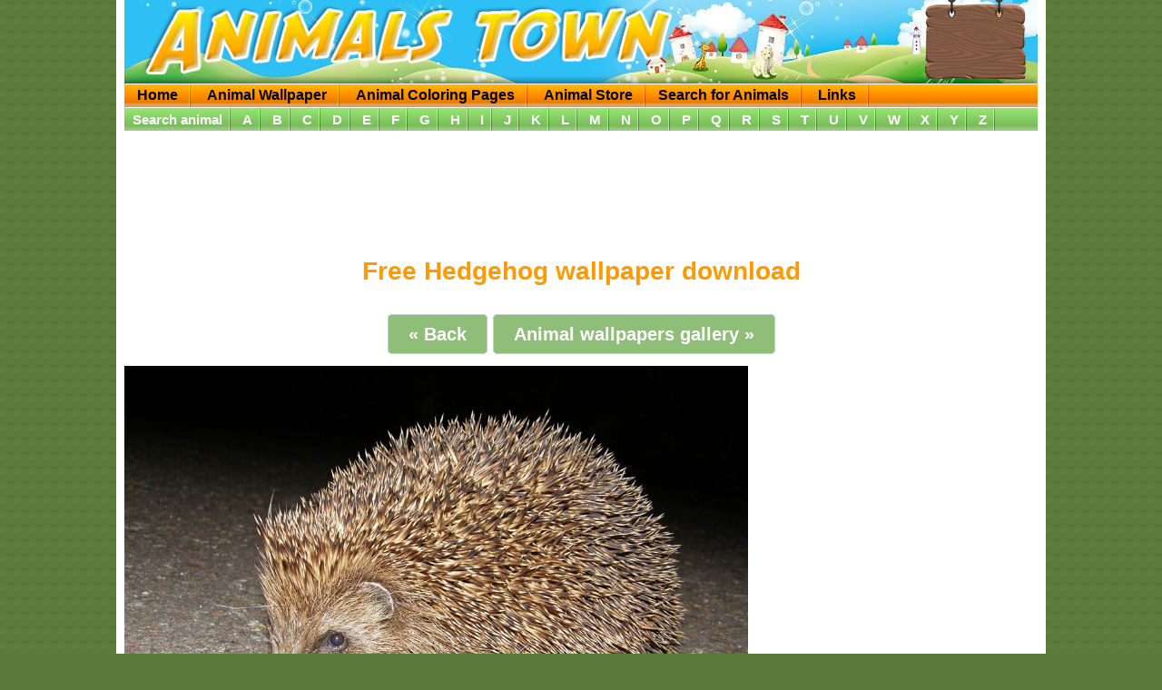

--- FILE ---
content_type: text/html; charset=UTF-8
request_url: https://www.animalstown.com/animals/h/hedgehog/wallpapers/hedgehog-wallpaper-02.php
body_size: 3265
content:
<!DOCTYPE html>
<html lang="en">

<head>
<meta http-equiv="Content-Type" content="text/html; charset=utf-8">
<title>Hedgehog Wallpapers - Animals Town</title>
<meta name="Description" content="Hedgehog Wallpaper, Free Animal Wallpapers - Animal Town - Hedgehog download free wallpapers animals">
<meta name="keywords" content="Hedgehog,Hedgehog wallpaper,Hedgehog wallpapers,download free animal wallpapers,Hedgehog picture,Hedgehog image, learn Hedgehog,Animals town">


<meta name="robots" content="all">
<meta name="googlebot" content="index, follow">

<link href="../../../../assets/at2.css" rel="stylesheet" type="text/css">
<link rel="shortcut icon" href="https://www.animalstown.com/assets/favicon.ico">

<meta name="viewport" content="width=device-width">

<!--  verplaatst naar footer
 <script>-->

<!--</script>
 google choice ads -->
<!--//  (adsbygoogle = window.adsbygoogle || []).push({
//    google_ad_client: "ca-pub-8458588659136235",
//    enable_page_level_ads: true
//  }); --></head>
<body>

<!-- new -->
<div id="container">
<div id="header"><div class="headerPos"><div id="logo"><a href="/"><img loading="lazy" src="/assets/images/at-logo.png" width="572" height="76" alt="Animals Town"></a></div>
<!-- share start --><div id="sharebg"><div id="share"><div class="shareItem">
<!--facebook new code start --><!--<div id="fb-root">
</div><script defer  crossorigin="anonymous" src="https://connect.facebook.net/en_US/sdk.js#xfbml=1&version=v8.0" nonce="sp8ApTdD"></script><div class="fb-like" data-href="https://www.animalstown.com/" data-width="" data-layout="button_count" data-action="like" data-size="small" data-share="false"></div> -->
<!--facebook new code end -->
</div><div class="shareItem"><!-- share end --> </div></div></div><!-- share end --> </div><div class="clear"></div></div>
<!-- google ads script once start -->
<!--moved to footer -->
<!-- google ads script once end --><div id="menu"> <ul id="menuOrange"> <li><a href="/" class="menuItem">Home</a></li> <li><a href="/animal-wallpaper.php" class="menuItem" title="Animals wallpapers">Animal Wallpaper</a></li> <li><a href="/animal-coloring-pages.php" class="menuItem" title="Animal coloring pages and sheets">Animal Coloring Pages</a></li> <li><a href="/animal-store.php" class="menuItem" title="Animals Store">Animal Store</a> <li><a href="/animal-search.php" class="menuItem" title="Search for your favorite animals">Search for Animals</a></li> <li><a href="/links.php" class="menuItem">Links</a></li></ul><div class="clear"></div>
<ul id="menuGreen"> <li class="search"><a href="/animal-search.php" class="menuItem">Search animal</a></li> <li><a href="/animals/animals-a.php" class="menuItemGreen" title="animals that start with letter A">A</a></li> <li><a href="/animals/animals-b.php" class="menuItemGreen" title="animals starting with letter B">B</a></li> <li><a href="/animals/animals-c.php" class="menuItemGreen" title="animals letter C">C</a></li> <li><a href="/animals/animals-d.php" class="menuItemGreen" title="animals letter D">D</a></li> <li><a href="/animals/animals-e.php" class="menuItemGreen" title="animals letter E">E</a></li> <li><a href="/animals/animals-f.php" class="menuItemGreen" title="animals starting with letter F">F</a></li> <li><a href="/animals/animals-g.php" class="menuItemGreen" title="animals letter G">G</a></li> <li><a href="/animals/animals-h.php" class="menuItemGreen" title="animals letter H">H</a></li> <li><a href="/animals/animals-i.php" class="menuItemGreen" title="animals letter I">I</a></li> <li><a href="/animals/animals-j.php" class="menuItemGreen" title="animals starting with letter J">J</a></li> <li><a href="/animals/animals-k.php" class="menuItemGreen" title="animals letter K">K</a></li> <li><a href="/animals/animals-l.php" class="menuItemGreen" title="animals that start with L">L</a></li> <li><a href="/animals/animals-m.php" class="menuItemGreen" title="animals starting with letter M">M</a></li> <li><a href="/animals/animals-n.php" class="menuItemGreen" title="animals letter N">N</a></li> <li><a href="/animals/animals-o.php" class="menuItemGreen" title="animals that start with O">O</a></li> <li><a href="/animals/animals-p.php" class="menuItemGreen" title="animals P">P</a></li> <li><a href="/animals/animals-q.php" class="menuItemGreen" title="animals letter Q">Q</a></li> <li><a href="/animals/animals-r.php" class="menuItemGreen" title="animals R">R</a></li> <li><a href="/animals/animals-s.php" class="menuItemGreen" title="animals starting S">S</a></li> <li><a href="/animals/animals-t.php" class="menuItemGreen" title="animals letter T">T</a></li> <li><a href="/animals/animals-u.php" class="menuItemGreen" title="animals letter U">U</a></li> <li><a href="/animals/animals-v.php" class="menuItemGreen" title="animals letter V">V</a></li> <li><a href="/animals/animals-w.php" class="menuItemGreen" title="animals starting W">W</a></li> <li><a href="/animals/animals-x.php" class="menuItemGreen" title="animals  that start with letter X">X</a></li> <li><a href="/animals/animals-y.php" class="menuItemGreen" title="animals Y">Y</a></li> <li><a href="/animals/animals-z.php" class="menuItemGreen" title="animals starting with Z">Z</a></li> </ul> <div class="clear"></div> </div>	
	<div id="content">
		<div id="contentPos">
		<div class="adSheet970">
		<style>
.at-wallpaper-970x90-atf1 { width: 100%; min-height: 50px; }
@media(min-width: 970px) { .at-wallpaper-970x90-atf1 { width: 970px; height: 90px; } }
</style>
<!-- AT - Wallpaper - 970x90 - ATF1 -->
<ins class="adsbygoogle at-wallpaper-970x90-atf1"
     style="display:inline-block"
     data-full-width-responsive="true"
     data-ad-client="ca-pub-8458588659136235"
     data-ad-slot="5326509580"></ins>
<script>
// een keer nodig en dat staat in footer
//(adsbygoogle = window.adsbygoogle || []).push({});
</script></div>
		<div class="fullWidth"><h1>Free Hedgehog wallpaper download</h1>
		<h2></h2></div>
		<div class="butPrintBack">
<a href="../hedgehog.php" >&laquo; Back</a> <a href="../../../../animal-wallpaper.php">Animal wallpapers gallery &raquo;</a>
</div> 
<div class="colorSheet">
<div id="print_content"><img loading="lazy" src="hedgehog-wallpaper-2.jpg" alt="free Hedgehog wallpaper wallpapers download" width="1024" height="768"></div>
</div>
<div class="colorSheetAd">		
<!-- changed 160x600 to 300x600 -->
<style>
.at-sheet-160x600-btf1 { width: 100%; height: 250px; }
@media(min-width: 970px) { .at-sheet-160x600-btf1 { width: 300px; height: 600px; } }
</style>
<!-- AT - Sheet - 160x600 - BTF1 -->
<ins class="adsbygoogle at-sheet-160x600-btf1"
     style="display:inline-block"
     data-full-width-responsive="true"
     data-ad-client="ca-pub-8458588659136235"
     data-ad-slot="2373043181"></ins>
<script>
// een keer nodig en dat staat in footer
//(adsbygoogle = window.adsbygoogle || []).push({});
</script></div>
<div class="clear"></div>
			<div class="butPrintBack">
<a href="../hedgehog.php" >Read more information about the Hedgehog &raquo;</a> 
</div> 

<div class="fullWidth"> </div>
			<div class="adSheet970">
		<style>
.at-sheet-970x90-btf2 { width: 100%; height: 250px; }
@media(min-width: 970px) { .at-sheet-970x90-btf2 { width: 970px; height: 90px; } }
</style>
<!-- AT - Sheet - 970x90 - BTF2 -->
<ins class="adsbygoogle at-sheet-970x90-btf2"
     style="display:inline-block"
     data-full-width-responsive="true"
     data-ad-client="ca-pub-8458588659136235"
     data-ad-slot="3849776386"></ins>
<script>
// een keer nodig en dat staat in footer
//(adsbygoogle = window.adsbygoogle || []).push({});
</script></div>		
			
		</div>
	</div>
<!--Matched Content start -->
<div class="matchedContent">
<ins class="adsbygoogle"
     style="display:block"
     data-ad-format="autorelaxed"
     data-ad-client="ca-pub-8458588659136235"
     data-ad-slot="5605064957"></ins>
<script>
     (adsbygoogle = window.adsbygoogle || []).push({});
</script>
</div>
<!--Matched Content end -->
<!--footer start -->
<div id="footer">Other fun sites:<br>
	<a href="https://www.coloring-pages-kids.com/" title="Coloring Pages for Kids" target="_blank"><img loading="lazy" src="/assets/images/banners/othersites/coloringbanner120x120.jpg" alt="Coloring pages for kids" width="120" height="120" border="0" title="Coloring pages for kids"></a> 	<a href="https://www.coloringlibrary.com/" title="Coloring Library" target="_blank"><img loading="lazy" src="/assets/images/banners/othersites/collib-banner-125x125-copy.jpg" alt="Coloring Library" width="125" height="125" border="0" title="Coloring pages for kids"></a>  <a href="https://www.youtube.com/channel/UCOCb3tdwYGqL-JzFgkHQrVQ" title="Magic Egg Surprise!" target="_blank"><img loading="lazy" src="/assets/images/banners/othersites/mes-160x90.jpg" alt="Coloring pages for kids" width="160" height="90" border="0" title="Coloring pages for kids"></a> <a href="http://members.outpost10f.com/%7Elindax/spongebob/" title="Spongebob Squarepants website" target="_blank"><img loading="lazy" src="/assets/images/banners/othersites/sponge_banner02.jpg" alt="Spongebob Squarepants website" width="234" height="60" border="0" title="Spongebob Squarepants website"></a> &nbsp;<a href="http://www.portalbrain.com/hellokitty/" title="Hello Kitty Wallpaper, coloring and more" target="_blank"><img loading="lazy" src="/assets/images/banners/othersites/hellokittybannersm.jpg" alt="Hello Kitty Fun Stuff - Wallpapers, games, fonts" width="88" height="31" border="0" title="Hello Kitty Fun Stuff"></a>&nbsp;<a href="http://www.cartoonwatcher.com" title="Cartoon Watcher" target="_blank"><img loading="lazy" src="/assets/images/banners/othersites/cartoonwatcher-88x41.jpg" alt="Cartoon Watcher" width="88" height="41" border="0" title="Cartoon Watcher"></a>
  <div class="disclaimer">&copy; Animals Town | <a href="/disclaimer.php" title="Disclaimer">Disclaimer</a> | <a href="/cookies.php" title="Disclaimer">Privacy & Cookies</a></div>
</div>
<!--footer end -->


<!--Google Analytics GA4 START -->

<!-- Google tag (gtag.js) -->
<script async defer src="https://www.googletagmanager.com/gtag/js?id=G-GT273NB0HZ"></script>
<script>
  window.dataLayer = window.dataLayer || [];
  function gtag(){dataLayer.push(arguments);}
  gtag('js', new Date());

  gtag('config', 'G-GT273NB0HZ');
</script>
<!--Google Analytics GA4 END -->

<!-- Google Analytics 
<script async src="https://www.googletagmanager.com/gtag/js?id=UA-38457272-1"></script>
<script>
  window.dataLayer = window.dataLayer || [];
  function gtag(){dataLayer.push(arguments);}
  gtag('js', new Date());

  gtag('config', 'UA-38457272-1');
</script>-->

<!-- end of Google Analytics-->
<!-- google ads script once start moved to bottom footer -->
<!--<script async defer src="https://pagead2.googlesyndication.com/pagead/js/adsbygoogle.js?client=ca-pub-8458588659136235" crossorigin="anonymous"></script> -->
<!-- Google Ads script will only be loaded after the entire DOM content is loaded -->
<!-- Place this script at the bottom of your HTML, just before the closing </body> tag -->


<script>
    window.onload = function() {
        var script = document.createElement('script');
        script.async = true;
        script.defer = true;
        script.src = 'https://pagead2.googlesyndication.com/pagead/js/adsbygoogle.js?client=ca-pub-8458588659136235';
        script.crossorigin = 'anonymous';
        script.onload = function() {
            // Check if adsbygoogle is already defined
            if (!window.adsbygoogle) {
                // If not defined, define it and push the ads object
                window.adsbygoogle = [];
                (adsbygoogle = window.adsbygoogle || []).push({
                    google_ad_client: "ca-pub-8458588659136235",
                    enable_page_level_ads: true
                });
            }
        };
        document.body.appendChild(script);
    };
</script>
<!-- google ads script once end -->


<!--<noscript>ePrivacy and GPDR Cookie Consent by <a href="https://www.CookieConsent.com/" rel="nofollow noopener">Cookie Consent</a></noscript> -->
<!-- End Cookie Consent by https://www.CookieConsent.com -->

<!-- JAVASCRIPT slow load defer="defer"  -->
<footer></footer>

</div>
<!-- new end -->

</body>
</html>


--- FILE ---
content_type: text/html; charset=utf-8
request_url: https://www.google.com/recaptcha/api2/aframe
body_size: 267
content:
<!DOCTYPE HTML><html><head><meta http-equiv="content-type" content="text/html; charset=UTF-8"></head><body><script nonce="fZbMKrq2wqv0JuAxM1ndSg">/** Anti-fraud and anti-abuse applications only. See google.com/recaptcha */ try{var clients={'sodar':'https://pagead2.googlesyndication.com/pagead/sodar?'};window.addEventListener("message",function(a){try{if(a.source===window.parent){var b=JSON.parse(a.data);var c=clients[b['id']];if(c){var d=document.createElement('img');d.src=c+b['params']+'&rc='+(localStorage.getItem("rc::a")?sessionStorage.getItem("rc::b"):"");window.document.body.appendChild(d);sessionStorage.setItem("rc::e",parseInt(sessionStorage.getItem("rc::e")||0)+1);localStorage.setItem("rc::h",'1770149526267');}}}catch(b){}});window.parent.postMessage("_grecaptcha_ready", "*");}catch(b){}</script></body></html>